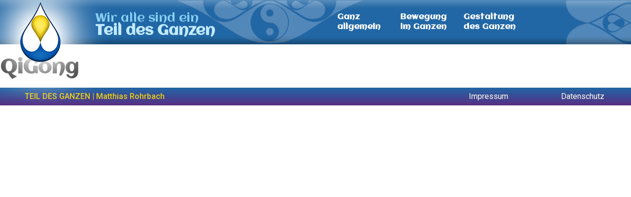

--- FILE ---
content_type: text/css
request_url: https://teildesganzen.de/wp-content/uploads/elementor/css/post-17.css?ver=1644883963
body_size: 234
content:
.elementor-kit-17{--e-global-color-primary:#2067A5;--e-global-color-secondary:#E9D115;--e-global-color-text:#0073A1;--e-global-color-accent:#582D83;--e-global-color-d53b0c8:#EFDB10;--e-global-color-9af905b:#FFFFEA;--e-global-typography-primary-font-family:"Aclonica";--e-global-typography-primary-font-weight:600;--e-global-typography-secondary-font-family:"Acme";--e-global-typography-secondary-font-weight:400;--e-global-typography-text-font-family:"Roboto";--e-global-typography-text-font-weight:400;--e-global-typography-accent-font-family:"Roboto";--e-global-typography-accent-font-weight:500;background-color:#E0E0E000;}.elementor-kit-17 h1{font-family:"Aclonica", Sans-serif;font-weight:600;}.elementor-kit-17 h2{font-family:"Aclonica", Sans-serif;font-weight:600;}.elementor-kit-17 h3{font-family:var( --e-global-typography-secondary-font-family ), Sans-serif;font-weight:var( --e-global-typography-secondary-font-weight );}.elementor-kit-17 h4{font-family:"Aclonica", Sans-serif;font-weight:400;}.elementor-section.elementor-section-boxed > .elementor-container{max-width:1200px;}.elementor-widget:not(:last-child){margin-bottom:20px;}{}h1.entry-title{display:var(--page-title-display);}.elementor-kit-17 e-page-transition{background-color:#FFBC7D;}@media(max-width:1024px){.elementor-kit-17{font-size:0.9em;}.elementor-kit-17 h1{font-size:2em;}.elementor-kit-17 h2{font-size:2em;}.elementor-section.elementor-section-boxed > .elementor-container{max-width:1200px;}}@media(max-width:767px){.elementor-kit-17{--e-global-typography-primary-font-size:0.8em;--e-global-typography-secondary-font-size:20px;font-size:0.7em;}.elementor-kit-17 p{margin-bottom:0px;}.elementor-kit-17 h1{font-size:1.8em;}.elementor-kit-17 h2{font-size:1.8em;}.elementor-kit-17 h4{font-size:1.3em;}.elementor-section.elementor-section-boxed > .elementor-container{max-width:767px;}}

--- FILE ---
content_type: text/css
request_url: https://teildesganzen.de/wp-content/uploads/elementor/css/post-1239.css?ver=1644883963
body_size: 2185
content:
.elementor-1239 .elementor-element.elementor-element-6fe400dc > .elementor-container{min-height:90px;}.elementor-1239 .elementor-element.elementor-element-6fe400dc:not(.elementor-motion-effects-element-type-background), .elementor-1239 .elementor-element.elementor-element-6fe400dc > .elementor-motion-effects-container > .elementor-motion-effects-layer{background-image:url("https://teildesganzen.de/wp-content/uploads/2021/02/Header_barBlue_beveled.png");}.elementor-1239 .elementor-element.elementor-element-6fe400dc{transition:background 0.3s, border 0.3s, border-radius 0.3s, box-shadow 0.3s;margin-top:0px;margin-bottom:0px;}.elementor-1239 .elementor-element.elementor-element-6fe400dc > .elementor-background-overlay{transition:background 0.3s, border-radius 0.3s, opacity 0.3s;}.elementor-bc-flex-widget .elementor-1239 .elementor-element.elementor-element-3ae77a98.elementor-column .elementor-column-wrap{align-items:flex-start;}.elementor-1239 .elementor-element.elementor-element-3ae77a98.elementor-column.elementor-element[data-element_type="column"] > .elementor-column-wrap.elementor-element-populated > .elementor-widget-wrap{align-content:flex-start;align-items:flex-start;}.elementor-1239 .elementor-element.elementor-element-3ae77a98.elementor-column > .elementor-column-wrap > .elementor-widget-wrap{justify-content:center;}.elementor-1239 .elementor-element.elementor-element-3ae77a98 > .elementor-column-wrap > .elementor-widget-wrap > .elementor-widget:not(.elementor-widget__width-auto):not(.elementor-widget__width-initial):not(:last-child):not(.elementor-absolute){margin-bottom:0px;}.elementor-1239 .elementor-element.elementor-element-9e30cdc{text-align:left;}.elementor-1239 .elementor-element.elementor-element-9e30cdc img{height:89px;}.elementor-bc-flex-widget .elementor-1239 .elementor-element.elementor-element-1f7763a9.elementor-column .elementor-column-wrap{align-items:flex-start;}.elementor-1239 .elementor-element.elementor-element-1f7763a9.elementor-column.elementor-element[data-element_type="column"] > .elementor-column-wrap.elementor-element-populated > .elementor-widget-wrap{align-content:flex-start;align-items:flex-start;}.elementor-1239 .elementor-element.elementor-element-1f7763a9.elementor-column > .elementor-column-wrap > .elementor-widget-wrap{justify-content:flex-end;}.elementor-1239 .elementor-element.elementor-element-1f7763a9 > .elementor-column-wrap > .elementor-widget-wrap > .elementor-widget:not(.elementor-widget__width-auto):not(.elementor-widget__width-initial):not(:last-child):not(.elementor-absolute){margin-bottom:0px;}.elementor-1239 .elementor-element.elementor-element-7ea33d12{text-align:right;}.elementor-1239 .elementor-element.elementor-element-7ea33d12 img{height:89px;}.elementor-1239 .elementor-element.elementor-element-723d681e > .elementor-container{min-height:90px;}.elementor-1239 .elementor-element.elementor-element-723d681e{margin-top:-90px;margin-bottom:0px;}.elementor-bc-flex-widget .elementor-1239 .elementor-element.elementor-element-7d9a9d9c.elementor-column .elementor-column-wrap{align-items:flex-end;}.elementor-1239 .elementor-element.elementor-element-7d9a9d9c.elementor-column.elementor-element[data-element_type="column"] > .elementor-column-wrap.elementor-element-populated > .elementor-widget-wrap{align-content:flex-end;align-items:flex-end;}.elementor-1239 .elementor-element.elementor-element-7d9a9d9c > .elementor-column-wrap > .elementor-widget-wrap > .elementor-widget:not(.elementor-widget__width-auto):not(.elementor-widget__width-initial):not(:last-child):not(.elementor-absolute){margin-bottom:6px;}.elementor-1239 .elementor-element.elementor-element-7d9a9d9c > .elementor-element-populated{transition:background 0.3s, border 0.3s, border-radius 0.3s, box-shadow 0.3s;}.elementor-1239 .elementor-element.elementor-element-7d9a9d9c > .elementor-element-populated > .elementor-background-overlay{transition:background 0.3s, border-radius 0.3s, opacity 0.3s;}.elementor-1239 .elementor-element.elementor-element-7d9a9d9c{z-index:1;}.elementor-1239 .elementor-element.elementor-element-1f26a5b5{text-align:left;width:250px;max-width:250px;align-self:flex-start;}.elementor-1239 .elementor-element.elementor-element-1f26a5b5 .elementor-heading-title{color:#88D0F4;-webkit-text-stroke:0px;stroke-width:0px;-webkit-text-stroke-color:#000;stroke:#000;}.elementor-1239 .elementor-element.elementor-element-2190c533 .elementor-heading-title{color:#C0EAFF;font-size:29px;}.elementor-1239 .elementor-element.elementor-element-2190c533{width:250px;max-width:250px;}.elementor-bc-flex-widget .elementor-1239 .elementor-element.elementor-element-2f77bf6c.elementor-column .elementor-column-wrap{align-items:center;}.elementor-1239 .elementor-element.elementor-element-2f77bf6c.elementor-column.elementor-element[data-element_type="column"] > .elementor-column-wrap.elementor-element-populated > .elementor-widget-wrap{align-content:center;align-items:center;}.elementor-1239 .elementor-element.elementor-element-2f77bf6c > .elementor-column-wrap > .elementor-widget-wrap > .elementor-widget:not(.elementor-widget__width-auto):not(.elementor-widget__width-initial):not(:last-child):not(.elementor-absolute){margin-bottom:0px;}.elementor-1239 .elementor-element.elementor-element-2f77bf6c > .elementor-element-populated{margin:0px 0px 0px 0px;--e-column-margin-right:0px;--e-column-margin-left:0px;}.elementor-1239 .elementor-element.elementor-element-2f77bf6c > .elementor-element-populated > .elementor-widget-wrap{padding:0px 0px 0px 0px;}.elementor-bc-flex-widget .elementor-1239 .elementor-element.elementor-element-6962557.elementor-column .elementor-column-wrap{align-items:center;}.elementor-1239 .elementor-element.elementor-element-6962557.elementor-column.elementor-element[data-element_type="column"] > .elementor-column-wrap.elementor-element-populated > .elementor-widget-wrap{align-content:center;align-items:center;}.elementor-1239 .elementor-element.elementor-element-6962557 > .elementor-element-populated{transition:background 0.3s, border 0.3s, border-radius 0.3s, box-shadow 0.3s;}.elementor-1239 .elementor-element.elementor-element-6962557 > .elementor-element-populated > .elementor-background-overlay{transition:background 0.3s, border-radius 0.3s, opacity 0.3s;}.elementor-1239 .elementor-element.elementor-element-bda5d1b .elementor-nav-menu .elementor-item{font-family:var( --e-global-typography-primary-font-family ), Sans-serif;font-weight:var( --e-global-typography-primary-font-weight );}.elementor-1239 .elementor-element.elementor-element-bda5d1b .elementor-nav-menu--main .elementor-item{color:#FFFFFF;fill:#FFFFFF;}.elementor-1239 .elementor-element.elementor-element-bda5d1b .elementor-nav-menu--main .elementor-item:hover,
					.elementor-1239 .elementor-element.elementor-element-bda5d1b .elementor-nav-menu--main .elementor-item.elementor-item-active,
					.elementor-1239 .elementor-element.elementor-element-bda5d1b .elementor-nav-menu--main .elementor-item.highlighted,
					.elementor-1239 .elementor-element.elementor-element-bda5d1b .elementor-nav-menu--main .elementor-item:focus{color:var( --e-global-color-d53b0c8 );fill:var( --e-global-color-d53b0c8 );}.elementor-1239 .elementor-element.elementor-element-bda5d1b .elementor-nav-menu--main .elementor-item.elementor-item-active{color:#FFFFFF;}.elementor-1239 .elementor-element.elementor-element-bda5d1b .elementor-nav-menu--dropdown a, .elementor-1239 .elementor-element.elementor-element-bda5d1b .elementor-menu-toggle{color:#FFFFFF;}.elementor-1239 .elementor-element.elementor-element-bda5d1b .elementor-nav-menu--dropdown{background-color:var( --e-global-color-primary );}.elementor-1239 .elementor-element.elementor-element-bda5d1b .elementor-nav-menu--dropdown a:hover,
					.elementor-1239 .elementor-element.elementor-element-bda5d1b .elementor-nav-menu--dropdown a.elementor-item-active,
					.elementor-1239 .elementor-element.elementor-element-bda5d1b .elementor-nav-menu--dropdown a.highlighted,
					.elementor-1239 .elementor-element.elementor-element-bda5d1b .elementor-menu-toggle:hover{color:var( --e-global-color-d53b0c8 );}.elementor-1239 .elementor-element.elementor-element-bda5d1b .elementor-nav-menu--dropdown a:hover,
					.elementor-1239 .elementor-element.elementor-element-bda5d1b .elementor-nav-menu--dropdown a.elementor-item-active,
					.elementor-1239 .elementor-element.elementor-element-bda5d1b .elementor-nav-menu--dropdown a.highlighted{background-color:var( --e-global-color-text );}.elementor-1239 .elementor-element.elementor-element-bda5d1b .elementor-nav-menu--dropdown .elementor-item, .elementor-1239 .elementor-element.elementor-element-bda5d1b .elementor-nav-menu--dropdown  .elementor-sub-item{font-family:"Acme", Sans-serif;font-size:16px;font-weight:400;}.elementor-1239 .elementor-element.elementor-element-bda5d1b .elementor-nav-menu--main .elementor-nav-menu--dropdown, .elementor-1239 .elementor-element.elementor-element-bda5d1b .elementor-nav-menu__container.elementor-nav-menu--dropdown{box-shadow:0px 0px 10px 0px rgba(0,0,0,0.5);}.elementor-1239 .elementor-element.elementor-element-bda5d1b .elementor-nav-menu--dropdown li:not(:last-child){border-style:groove;border-color:var( --e-global-color-text );border-bottom-width:2px;}.elementor-1239 .elementor-element.elementor-element-bda5d1b .elementor-nav-menu--main > .elementor-nav-menu > li > .elementor-nav-menu--dropdown, .elementor-1239 .elementor-element.elementor-element-bda5d1b .elementor-nav-menu__container.elementor-nav-menu--dropdown{margin-top:12px !important;}.elementor-1239 .elementor-element.elementor-element-bda5d1b{width:161px;max-width:161px;}.elementor-bc-flex-widget .elementor-1239 .elementor-element.elementor-element-59d9ca75.elementor-column .elementor-column-wrap{align-items:center;}.elementor-1239 .elementor-element.elementor-element-59d9ca75.elementor-column.elementor-element[data-element_type="column"] > .elementor-column-wrap.elementor-element-populated > .elementor-widget-wrap{align-content:center;align-items:center;}.elementor-1239 .elementor-element.elementor-element-5255ee75 .elementor-nav-menu .elementor-item{font-family:var( --e-global-typography-primary-font-family ), Sans-serif;font-weight:var( --e-global-typography-primary-font-weight );}.elementor-1239 .elementor-element.elementor-element-5255ee75 .elementor-nav-menu--main .elementor-item{color:#FFFFFF;fill:#FFFFFF;}.elementor-1239 .elementor-element.elementor-element-5255ee75 .elementor-nav-menu--main .elementor-item:hover,
					.elementor-1239 .elementor-element.elementor-element-5255ee75 .elementor-nav-menu--main .elementor-item.elementor-item-active,
					.elementor-1239 .elementor-element.elementor-element-5255ee75 .elementor-nav-menu--main .elementor-item.highlighted,
					.elementor-1239 .elementor-element.elementor-element-5255ee75 .elementor-nav-menu--main .elementor-item:focus{color:var( --e-global-color-d53b0c8 );fill:var( --e-global-color-d53b0c8 );}.elementor-1239 .elementor-element.elementor-element-5255ee75 .elementor-nav-menu--main .elementor-item.elementor-item-active{color:#FFFFFF;}.elementor-1239 .elementor-element.elementor-element-5255ee75 .elementor-nav-menu--dropdown a, .elementor-1239 .elementor-element.elementor-element-5255ee75 .elementor-menu-toggle{color:#FFFFFF;}.elementor-1239 .elementor-element.elementor-element-5255ee75 .elementor-nav-menu--dropdown{background-color:var( --e-global-color-primary );}.elementor-1239 .elementor-element.elementor-element-5255ee75 .elementor-nav-menu--dropdown a:hover,
					.elementor-1239 .elementor-element.elementor-element-5255ee75 .elementor-nav-menu--dropdown a.elementor-item-active,
					.elementor-1239 .elementor-element.elementor-element-5255ee75 .elementor-nav-menu--dropdown a.highlighted,
					.elementor-1239 .elementor-element.elementor-element-5255ee75 .elementor-menu-toggle:hover{color:var( --e-global-color-d53b0c8 );}.elementor-1239 .elementor-element.elementor-element-5255ee75 .elementor-nav-menu--dropdown a:hover,
					.elementor-1239 .elementor-element.elementor-element-5255ee75 .elementor-nav-menu--dropdown a.elementor-item-active,
					.elementor-1239 .elementor-element.elementor-element-5255ee75 .elementor-nav-menu--dropdown a.highlighted{background-color:var( --e-global-color-text );}.elementor-1239 .elementor-element.elementor-element-5255ee75 .elementor-nav-menu--dropdown .elementor-item, .elementor-1239 .elementor-element.elementor-element-5255ee75 .elementor-nav-menu--dropdown  .elementor-sub-item{font-family:"Acme", Sans-serif;font-size:16px;font-weight:400;}.elementor-1239 .elementor-element.elementor-element-5255ee75 .elementor-nav-menu--main .elementor-nav-menu--dropdown, .elementor-1239 .elementor-element.elementor-element-5255ee75 .elementor-nav-menu__container.elementor-nav-menu--dropdown{box-shadow:4px 4px 10px 0px rgba(0,0,0,0.5);}.elementor-1239 .elementor-element.elementor-element-5255ee75 .elementor-nav-menu--dropdown li:not(:last-child){border-style:groove;border-color:var( --e-global-color-text );border-bottom-width:2px;}.elementor-1239 .elementor-element.elementor-element-5255ee75 .elementor-nav-menu--main > .elementor-nav-menu > li > .elementor-nav-menu--dropdown, .elementor-1239 .elementor-element.elementor-element-5255ee75 .elementor-nav-menu__container.elementor-nav-menu--dropdown{margin-top:12px !important;}.elementor-1239 .elementor-element.elementor-element-5255ee75{width:161px;max-width:161px;}.elementor-bc-flex-widget .elementor-1239 .elementor-element.elementor-element-5caed156.elementor-column .elementor-column-wrap{align-items:center;}.elementor-1239 .elementor-element.elementor-element-5caed156.elementor-column.elementor-element[data-element_type="column"] > .elementor-column-wrap.elementor-element-populated > .elementor-widget-wrap{align-content:center;align-items:center;}.elementor-1239 .elementor-element.elementor-element-3e85e14e .elementor-nav-menu .elementor-item{font-family:var( --e-global-typography-primary-font-family ), Sans-serif;font-weight:var( --e-global-typography-primary-font-weight );}.elementor-1239 .elementor-element.elementor-element-3e85e14e .elementor-nav-menu--main .elementor-item{color:#FFFFFF;fill:#FFFFFF;}.elementor-1239 .elementor-element.elementor-element-3e85e14e .elementor-nav-menu--main .elementor-item:hover,
					.elementor-1239 .elementor-element.elementor-element-3e85e14e .elementor-nav-menu--main .elementor-item.elementor-item-active,
					.elementor-1239 .elementor-element.elementor-element-3e85e14e .elementor-nav-menu--main .elementor-item.highlighted,
					.elementor-1239 .elementor-element.elementor-element-3e85e14e .elementor-nav-menu--main .elementor-item:focus{color:var( --e-global-color-d53b0c8 );fill:var( --e-global-color-d53b0c8 );}.elementor-1239 .elementor-element.elementor-element-3e85e14e .elementor-nav-menu--main .elementor-item.elementor-item-active{color:#FFFFFF;}.elementor-1239 .elementor-element.elementor-element-3e85e14e .elementor-nav-menu--dropdown a, .elementor-1239 .elementor-element.elementor-element-3e85e14e .elementor-menu-toggle{color:#FFFFFF;}.elementor-1239 .elementor-element.elementor-element-3e85e14e .elementor-nav-menu--dropdown{background-color:var( --e-global-color-primary );}.elementor-1239 .elementor-element.elementor-element-3e85e14e .elementor-nav-menu--dropdown a:hover,
					.elementor-1239 .elementor-element.elementor-element-3e85e14e .elementor-nav-menu--dropdown a.elementor-item-active,
					.elementor-1239 .elementor-element.elementor-element-3e85e14e .elementor-nav-menu--dropdown a.highlighted,
					.elementor-1239 .elementor-element.elementor-element-3e85e14e .elementor-menu-toggle:hover{color:var( --e-global-color-d53b0c8 );}.elementor-1239 .elementor-element.elementor-element-3e85e14e .elementor-nav-menu--dropdown a:hover,
					.elementor-1239 .elementor-element.elementor-element-3e85e14e .elementor-nav-menu--dropdown a.elementor-item-active,
					.elementor-1239 .elementor-element.elementor-element-3e85e14e .elementor-nav-menu--dropdown a.highlighted{background-color:var( --e-global-color-text );}.elementor-1239 .elementor-element.elementor-element-3e85e14e .elementor-nav-menu--dropdown .elementor-item, .elementor-1239 .elementor-element.elementor-element-3e85e14e .elementor-nav-menu--dropdown  .elementor-sub-item{font-family:"Acme", Sans-serif;font-size:16px;font-weight:400;}.elementor-1239 .elementor-element.elementor-element-3e85e14e .elementor-nav-menu--main .elementor-nav-menu--dropdown, .elementor-1239 .elementor-element.elementor-element-3e85e14e .elementor-nav-menu__container.elementor-nav-menu--dropdown{box-shadow:4px 4px 10px 1px rgba(0,0,0,0.5);}.elementor-1239 .elementor-element.elementor-element-3e85e14e .elementor-nav-menu--dropdown li:not(:last-child){border-style:groove;border-color:var( --e-global-color-text );border-bottom-width:2px;}.elementor-1239 .elementor-element.elementor-element-3e85e14e .elementor-nav-menu--main > .elementor-nav-menu > li > .elementor-nav-menu--dropdown, .elementor-1239 .elementor-element.elementor-element-3e85e14e .elementor-nav-menu__container.elementor-nav-menu--dropdown{margin-top:12px !important;}.elementor-1239 .elementor-element.elementor-element-3e85e14e{width:161px;max-width:161px;}.elementor-1239 .elementor-element.elementor-element-306215c4 > .elementor-container > .elementor-row > .elementor-column > .elementor-column-wrap > .elementor-widget-wrap{align-content:flex-start;align-items:flex-start;}.elementor-1239 .elementor-element.elementor-element-306215c4{margin-top:-90px;margin-bottom:20px;padding:0px 0px 74px 0px;}.elementor-bc-flex-widget .elementor-1239 .elementor-element.elementor-element-6f0ed2ed.elementor-column .elementor-column-wrap{align-items:center;}.elementor-1239 .elementor-element.elementor-element-6f0ed2ed.elementor-column.elementor-element[data-element_type="column"] > .elementor-column-wrap.elementor-element-populated > .elementor-widget-wrap{align-content:center;align-items:center;}.elementor-1239 .elementor-element.elementor-element-6428424d > .elementor-widget-container{margin:-74px 0px -80px -97px;padding:0px 0px 0px 0px;}body:not(.rtl) .elementor-1239 .elementor-element.elementor-element-6428424d{left:0px;}body.rtl .elementor-1239 .elementor-element.elementor-element-6428424d{right:0px;}.elementor-1239 .elementor-element.elementor-element-6428424d{top:10px;}.elementor-1239 .elementor-element.elementor-element-4f39ac7 > .elementor-container{min-height:90px;}.elementor-1239 .elementor-element.elementor-element-4f39ac7:not(.elementor-motion-effects-element-type-background), .elementor-1239 .elementor-element.elementor-element-4f39ac7 > .elementor-motion-effects-container > .elementor-motion-effects-layer{background-image:url("https://teildesganzen.de/wp-content/uploads/2021/02/Header_center_blueOrnament_beveled.png");background-position:top center;background-repeat:no-repeat;}.elementor-1239 .elementor-element.elementor-element-4f39ac7{transition:background 0.3s, border 0.3s, border-radius 0.3s, box-shadow 0.3s;margin-top:0px;margin-bottom:0px;}.elementor-1239 .elementor-element.elementor-element-4f39ac7 > .elementor-background-overlay{transition:background 0.3s, border-radius 0.3s, opacity 0.3s;}.elementor-1239 .elementor-element.elementor-element-fee80cb > .elementor-container{min-height:90px;}.elementor-1239 .elementor-element.elementor-element-fee80cb > .elementor-container > .elementor-row > .elementor-column > .elementor-column-wrap > .elementor-widget-wrap{align-content:center;align-items:center;}.elementor-1239 .elementor-element.elementor-element-fee80cb:not(.elementor-motion-effects-element-type-background), .elementor-1239 .elementor-element.elementor-element-fee80cb > .elementor-motion-effects-container > .elementor-motion-effects-layer{background-image:url("https://teildesganzen.de/wp-content/uploads/2021/02/Header_center_blueOrnament_beveled.png");background-position:top center;background-repeat:no-repeat;}.elementor-1239 .elementor-element.elementor-element-fee80cb{transition:background 0.3s, border 0.3s, border-radius 0.3s, box-shadow 0.3s;margin-top:0px;margin-bottom:0px;}.elementor-1239 .elementor-element.elementor-element-fee80cb > .elementor-background-overlay{transition:background 0.3s, border-radius 0.3s, opacity 0.3s;}.elementor-1239 .elementor-element.elementor-element-8f1f68b > .elementor-widget-container{margin:-74px 0px -80px -97px;padding:0px 0px 0px 0px;}body:not(.rtl) .elementor-1239 .elementor-element.elementor-element-8f1f68b{left:0px;}body.rtl .elementor-1239 .elementor-element.elementor-element-8f1f68b{right:0px;}.elementor-1239 .elementor-element.elementor-element-8f1f68b{top:10px;}.elementor-bc-flex-widget .elementor-1239 .elementor-element.elementor-element-688cf44.elementor-column .elementor-column-wrap{align-items:flex-start;}.elementor-1239 .elementor-element.elementor-element-688cf44.elementor-column.elementor-element[data-element_type="column"] > .elementor-column-wrap.elementor-element-populated > .elementor-widget-wrap{align-content:flex-start;align-items:flex-start;}.elementor-1239 .elementor-element.elementor-element-688cf44.elementor-column > .elementor-column-wrap > .elementor-widget-wrap{justify-content:center;}.elementor-1239 .elementor-element.elementor-element-688cf44 > .elementor-column-wrap > .elementor-widget-wrap > .elementor-widget:not(.elementor-widget__width-auto):not(.elementor-widget__width-initial):not(:last-child):not(.elementor-absolute){margin-bottom:0px;}.elementor-1239 .elementor-element.elementor-element-688cf44 > .elementor-element-populated{transition:background 0.3s, border 0.3s, border-radius 0.3s, box-shadow 0.3s;}.elementor-1239 .elementor-element.elementor-element-688cf44 > .elementor-element-populated > .elementor-background-overlay{transition:background 0.3s, border-radius 0.3s, opacity 0.3s;}.elementor-1239 .elementor-element.elementor-element-1344cd8{text-align:left;width:250px;max-width:250px;align-self:flex-start;}.elementor-1239 .elementor-element.elementor-element-1344cd8 .elementor-heading-title{color:#88D0F4;-webkit-text-stroke:0px;stroke-width:0px;-webkit-text-stroke-color:#000;stroke:#000;}.elementor-1239 .elementor-element.elementor-element-16a244a .elementor-heading-title{color:#C0EAFF;font-size:29px;}.elementor-1239 .elementor-element.elementor-element-16a244a{width:250px;max-width:250px;}.elementor-1239 .elementor-element.elementor-element-a129f6d .elementor-menu-toggle{margin:0 auto;}.elementor-1239 .elementor-element.elementor-element-a129f6d .elementor-nav-menu--dropdown a, .elementor-1239 .elementor-element.elementor-element-a129f6d .elementor-menu-toggle{color:var( --e-global-color-9af905b );}.elementor-1239 .elementor-element.elementor-element-a129f6d .elementor-nav-menu--dropdown{background-color:var( --e-global-color-primary );}.elementor-1239 .elementor-element.elementor-element-a129f6d .elementor-nav-menu--dropdown a:hover,
					.elementor-1239 .elementor-element.elementor-element-a129f6d .elementor-nav-menu--dropdown a.elementor-item-active,
					.elementor-1239 .elementor-element.elementor-element-a129f6d .elementor-nav-menu--dropdown a.highlighted,
					.elementor-1239 .elementor-element.elementor-element-a129f6d .elementor-menu-toggle:hover{color:var( --e-global-color-d53b0c8 );}.elementor-1239 .elementor-element.elementor-element-a129f6d .elementor-nav-menu--dropdown a:hover,
					.elementor-1239 .elementor-element.elementor-element-a129f6d .elementor-nav-menu--dropdown a.elementor-item-active,
					.elementor-1239 .elementor-element.elementor-element-a129f6d .elementor-nav-menu--dropdown a.highlighted{background-color:#195F9C;}.elementor-1239 .elementor-element.elementor-element-a129f6d .elementor-nav-menu--dropdown a.elementor-item-active{color:var( --e-global-color-text );background-color:#A9CFF1;}.elementor-1239 .elementor-element.elementor-element-a129f6d div.elementor-menu-toggle{color:#FFFFFF;}.elementor-1239 .elementor-element.elementor-element-a129f6d div.elementor-menu-toggle svg{fill:#FFFFFF;}.elementor-1239 .elementor-element.elementor-element-a129f6d div.elementor-menu-toggle:hover{color:var( --e-global-color-primary );}.elementor-1239 .elementor-element.elementor-element-a129f6d div.elementor-menu-toggle:hover svg{fill:var( --e-global-color-primary );}.elementor-1239 .elementor-element.elementor-element-a129f6d .elementor-menu-toggle:hover{background-color:#D5EBFF;}@media(max-width:1024px){.elementor-bc-flex-widget .elementor-1239 .elementor-element.elementor-element-7d9a9d9c.elementor-column .elementor-column-wrap{align-items:center;}.elementor-1239 .elementor-element.elementor-element-7d9a9d9c.elementor-column.elementor-element[data-element_type="column"] > .elementor-column-wrap.elementor-element-populated > .elementor-widget-wrap{align-content:center;align-items:center;}.elementor-1239 .elementor-element.elementor-element-1f26a5b5 .elementor-heading-title{font-size:16px;}.elementor-1239 .elementor-element.elementor-element-2190c533 .elementor-heading-title{font-size:17px;}.elementor-1239 .elementor-element.elementor-element-306215c4{margin-top:-90px;margin-bottom:12px;padding:0px 0px 80px 0px;}.elementor-bc-flex-widget .elementor-1239 .elementor-element.elementor-element-6f0ed2ed.elementor-column .elementor-column-wrap{align-items:center;}.elementor-1239 .elementor-element.elementor-element-6f0ed2ed.elementor-column.elementor-element[data-element_type="column"] > .elementor-column-wrap.elementor-element-populated > .elementor-widget-wrap{align-content:center;align-items:center;}.elementor-1239 .elementor-element.elementor-element-6428424d{text-align:center;top:10px;}.elementor-1239 .elementor-element.elementor-element-6428424d > .elementor-widget-container{margin:-75px -75px -75px -75px;}body:not(.rtl) .elementor-1239 .elementor-element.elementor-element-6428424d{left:-21px;}body.rtl .elementor-1239 .elementor-element.elementor-element-6428424d{right:-21px;}.elementor-1239 .elementor-element.elementor-element-8f1f68b{text-align:center;top:10px;}.elementor-1239 .elementor-element.elementor-element-8f1f68b > .elementor-widget-container{margin:-75px -75px -75px -75px;}body:not(.rtl) .elementor-1239 .elementor-element.elementor-element-8f1f68b{left:-21px;}body.rtl .elementor-1239 .elementor-element.elementor-element-8f1f68b{right:-21px;}.elementor-1239 .elementor-element.elementor-element-1344cd8 .elementor-heading-title{font-size:16px;}.elementor-1239 .elementor-element.elementor-element-16a244a .elementor-heading-title{font-size:17px;}}@media(max-width:767px){.elementor-1239 .elementor-element.elementor-element-7cc4b6f3{width:2%;}.elementor-1239 .elementor-element.elementor-element-3ae77a98{width:100%;}.elementor-1239 .elementor-element.elementor-element-9e30cdc{text-align:center;}.elementor-1239 .elementor-element.elementor-element-b4e72c7{width:2%;}.elementor-1239 .elementor-element.elementor-element-723d681e{margin-top:-64px;margin-bottom:-64px;}.elementor-1239 .elementor-element.elementor-element-7d9a9d9c{width:51%;}.elementor-1239 .elementor-element.elementor-element-2f77bf6c{width:2%;}.elementor-1239 .elementor-element.elementor-element-6962557{width:21%;}.elementor-1239 .elementor-element.elementor-element-bda5d1b .elementor-nav-menu--dropdown .elementor-item, .elementor-1239 .elementor-element.elementor-element-bda5d1b .elementor-nav-menu--dropdown  .elementor-sub-item{font-size:20px;}.elementor-1239 .elementor-element.elementor-element-59d9ca75{width:25%;}.elementor-1239 .elementor-element.elementor-element-5255ee75 .elementor-nav-menu--dropdown .elementor-item, .elementor-1239 .elementor-element.elementor-element-5255ee75 .elementor-nav-menu--dropdown  .elementor-sub-item{font-size:20px;}.elementor-1239 .elementor-element.elementor-element-5caed156{width:26%;}.elementor-1239 .elementor-element.elementor-element-3e85e14e .elementor-nav-menu--dropdown .elementor-item, .elementor-1239 .elementor-element.elementor-element-3e85e14e .elementor-nav-menu--dropdown  .elementor-sub-item{font-size:20px;}.elementor-1239 .elementor-element.elementor-element-6a9a05d9{width:2%;}.elementor-1239 .elementor-element.elementor-element-4f39ac7 > .elementor-container{min-height:90px;}.elementor-1239 .elementor-element.elementor-element-4f39ac7:not(.elementor-motion-effects-element-type-background), .elementor-1239 .elementor-element.elementor-element-4f39ac7 > .elementor-motion-effects-container > .elementor-motion-effects-layer{background-image:url("https://teildesganzen.de/wp-content/uploads/2021/02/Header_barBlue_beveled.png");background-repeat:repeat-x;background-size:contain;}.elementor-1239 .elementor-element.elementor-element-fee80cb > .elementor-container{min-height:90px;}.elementor-1239 .elementor-element.elementor-element-fee80cb:not(.elementor-motion-effects-element-type-background), .elementor-1239 .elementor-element.elementor-element-fee80cb > .elementor-motion-effects-container > .elementor-motion-effects-layer{background-image:url("https://teildesganzen.de/wp-content/uploads/2021/02/Header_center_blueOrnament_beveled.png");background-repeat:no-repeat;background-size:contain;}.elementor-1239 .elementor-element.elementor-element-fee80cb{margin-top:-90px;margin-bottom:25px;padding:0px 0px 0px 0px;}.elementor-1239 .elementor-element.elementor-element-f19d9e2{width:20%;}.elementor-bc-flex-widget .elementor-1239 .elementor-element.elementor-element-f19d9e2.elementor-column .elementor-column-wrap{align-items:flex-start;}.elementor-1239 .elementor-element.elementor-element-f19d9e2.elementor-column.elementor-element[data-element_type="column"] > .elementor-column-wrap.elementor-element-populated > .elementor-widget-wrap{align-content:flex-start;align-items:flex-start;}.elementor-1239 .elementor-element.elementor-element-f19d9e2.elementor-column > .elementor-column-wrap > .elementor-widget-wrap{justify-content:center;}.elementor-1239 .elementor-element.elementor-element-8f1f68b{text-align:right;width:67px;max-width:67px;top:31px;}.elementor-1239 .elementor-element.elementor-element-8f1f68b img{width:100%;}.elementor-1239 .elementor-element.elementor-element-8f1f68b > .elementor-widget-container{margin:-80px -80px -80px -80px;padding:0px 0px 0px 0px;}body:not(.rtl) .elementor-1239 .elementor-element.elementor-element-8f1f68b{left:10px;}body.rtl .elementor-1239 .elementor-element.elementor-element-8f1f68b{right:10px;}.elementor-1239 .elementor-element.elementor-element-688cf44{width:60%;}.elementor-bc-flex-widget .elementor-1239 .elementor-element.elementor-element-688cf44.elementor-column .elementor-column-wrap{align-items:center;}.elementor-1239 .elementor-element.elementor-element-688cf44.elementor-column.elementor-element[data-element_type="column"] > .elementor-column-wrap.elementor-element-populated > .elementor-widget-wrap{align-content:center;align-items:center;}.elementor-1239 .elementor-element.elementor-element-688cf44.elementor-column > .elementor-column-wrap > .elementor-widget-wrap{justify-content:center;}.elementor-1239 .elementor-element.elementor-element-1344cd8{text-align:center;}.elementor-1239 .elementor-element.elementor-element-1344cd8 > .elementor-widget-container{padding:0px 0px 5px 0px;}.elementor-1239 .elementor-element.elementor-element-16a244a{text-align:center;}.elementor-1239 .elementor-element.elementor-element-d1d7000{width:20%;}.elementor-1239 .elementor-element.elementor-element-a129f6d .elementor-menu-toggle{font-size:31px;border-width:0px;border-radius:60px;}}@media(min-width:768px){.elementor-1239 .elementor-element.elementor-element-7cc4b6f3{width:28%;}.elementor-1239 .elementor-element.elementor-element-3ae77a98{width:47.237%;}.elementor-1239 .elementor-element.elementor-element-b4e72c7{width:11.745%;}.elementor-1239 .elementor-element.elementor-element-1f7763a9{width:13%;}.elementor-1239 .elementor-element.elementor-element-7d9a9d9c{width:21.603%;}.elementor-1239 .elementor-element.elementor-element-2f77bf6c{width:15.222%;}.elementor-1239 .elementor-element.elementor-element-6962557{width:10%;}.elementor-1239 .elementor-element.elementor-element-59d9ca75{width:10%;}.elementor-1239 .elementor-element.elementor-element-5caed156{width:10%;}.elementor-1239 .elementor-element.elementor-element-6a9a05d9{width:18.302%;}.elementor-1239 .elementor-element.elementor-element-6f0ed2ed{width:20.314%;}.elementor-1239 .elementor-element.elementor-element-46d26d9e{width:79.686%;}}@media(max-width:1024px) and (min-width:768px){.elementor-1239 .elementor-element.elementor-element-5d0cf8de{width:14%;}.elementor-1239 .elementor-element.elementor-element-2f77bf6c{width:9%;}.elementor-1239 .elementor-element.elementor-element-6962557{width:15%;}.elementor-1239 .elementor-element.elementor-element-59d9ca75{width:15%;}.elementor-1239 .elementor-element.elementor-element-5caed156{width:15%;}.elementor-1239 .elementor-element.elementor-element-6a9a05d9{width:6%;}}

--- FILE ---
content_type: text/css
request_url: https://teildesganzen.de/wp-content/uploads/elementor/css/post-738.css?ver=1644883963
body_size: 171
content:
.elementor-738 .elementor-element.elementor-element-eb206b5:not(.elementor-motion-effects-element-type-background), .elementor-738 .elementor-element.elementor-element-eb206b5 > .elementor-motion-effects-container > .elementor-motion-effects-layer{background-color:transparent;background-image:linear-gradient(180deg, var( --e-global-color-primary ) 0%, var( --e-global-color-accent ) 100%);}.elementor-738 .elementor-element.elementor-element-eb206b5{transition:background 0.3s, border 0.3s, border-radius 0.3s, box-shadow 0.3s;}.elementor-738 .elementor-element.elementor-element-eb206b5 > .elementor-background-overlay{transition:background 0.3s, border-radius 0.3s, opacity 0.3s;}.elementor-738 .elementor-element.elementor-element-81e5de6 .elementor-heading-title{color:var( --e-global-color-secondary );}.elementor-738 .elementor-element.elementor-element-fa4fcb5{text-align:right;}.elementor-738 .elementor-element.elementor-element-fa4fcb5 .elementor-heading-title{color:var( --e-global-color-9af905b );}.elementor-738 .elementor-element.elementor-element-1cc8e55{text-align:right;}.elementor-738 .elementor-element.elementor-element-1cc8e55 .elementor-heading-title{color:var( --e-global-color-9af905b );}@media(max-width:767px){.elementor-738 .elementor-element.elementor-element-81e5de6{text-align:center;}.elementor-738 .elementor-element.elementor-element-582d210{width:50%;}.elementor-738 .elementor-element.elementor-element-fa4fcb5{text-align:left;}.elementor-738 .elementor-element.elementor-element-134a1bc{width:50%;}}@media(min-width:768px){.elementor-738 .elementor-element.elementor-element-5d93e5e{width:48.917%;}.elementor-738 .elementor-element.elementor-element-582d210{width:34.5%;}.elementor-738 .elementor-element.elementor-element-134a1bc{width:16.22%;}}